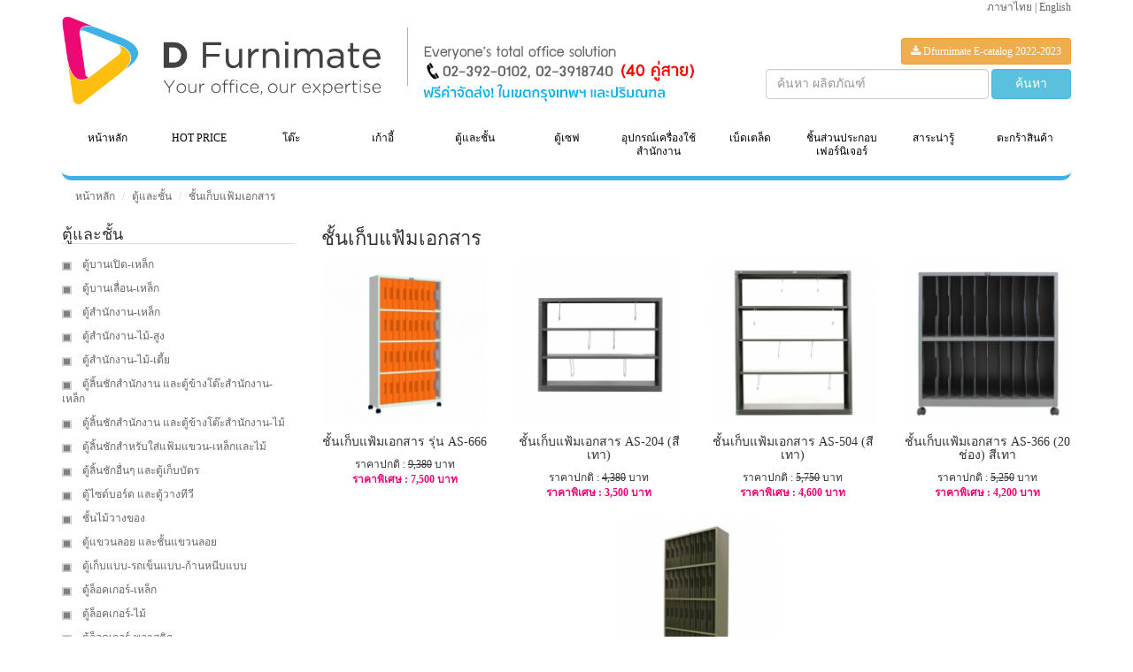

--- FILE ---
content_type: text/html; charset=UTF-8
request_url: https://dfurnimate.com/th/group/322/%E0%B8%8A%E0%B8%B1%E0%B9%89%E0%B8%99%E0%B9%80%E0%B8%81%E0%B9%87%E0%B8%9A%E0%B9%81%E0%B8%9F%E0%B9%89%E0%B8%A1%E0%B9%80%E0%B8%AD%E0%B8%81%E0%B8%AA%E0%B8%B2%E0%B8%A3
body_size: 11189
content:





<!DOCTYPE html>
<html lang="th" >
<head>
<!-- Google Tag Manager -->
<script>(function(w,d,s,l,i){w[l]=w[l]||[];w[l].push({'gtm.start':
new Date().getTime(),event:'gtm.js'});var f=d.getElementsByTagName(s)[0],
j=d.createElement(s),dl=l!='dataLayer'?'&l='+l:'';j.async=true;j.src=
'https://www.googletagmanager.com/gtm.js?id='+i+dl;f.parentNode.insertBefore(j,f);
})(window,document,'script','dataLayer','GTM-KMDVG7DM');</script>
<!-- End Google Tag Manager -->
	
	

<meta charset="utf-8">

<meta name="viewport" content="width=device-width, initial-scale=1.0,maximum-scale=1,user-scalable=no">

<link rel="shortcut icon" href="/favicon.ico" type="image/x-icon" />

<link rel="icon" type="image/png" href="/favicon.png" />


<meta http-equiv="cache-control" content="no-cache">
<META http-equiv="content-language" content="th" />
<META http-equiv="Content-Type" content="text/html; charset=utf-8" />
<title>DFurnimate.com</title>
<META name="keywords" content="">
<META name="description" content="">
<META name="robots" content="index,follow" />
<META name="revisit-after" content="1 days" />
<META http-equiv="expires" content="" />

<meta property="og:title" content="DFurnimate.com"/>
<meta property="og:site_name" content="DFurnimate.com"/>
<meta property="og:description" content=""/>



<meta property="og:image" content=""/>


<meta property="og:url" content="https://dfurnimate.com/th/group/322/ชั้นเก็บแฟ้มเอกสาร"/>
<link rel="canonical" href="https://dfurnimate.com/th/group/322/ชั้นเก็บแฟ้มเอกสาร" />

<meta property="fb:admins" content="1396573880"/>
<meta property="fb:app_id" content=""/>


<base href="https://dfurnimate.com/"/> 
<link href="/assets/bootstrap-3.3.7-dist/css/bootstrap.min.css" rel="stylesheet" media="screen">



<link href="/assets/css/cloud-zoom.css" rel="stylesheet">


<link href="/assets/owl.carousel.2/assets/owl.carousel.css" rel="stylesheet">
<link href="/assets/owl.carousel.2/assets/owl.theme.default.min.css" rel="stylesheet">

<link href="/assets/css/more.css?868136298" rel="stylesheet">


<link rel="stylesheet" href="/assets/drawer/css/drawer.min.css">


<link rel="stylesheet" href="/assets/font-awesome-4.7.0/css/font-awesome.min.css">

<link href="/assets/css/global.css?454899740" rel="stylesheet">


<style>
.modal-backdrop
{
	background-color: #000; /* #46c1cf; */
}

.modal
{
	border-width: 0px;
}

#modal-news-body p
{
	padding: 0 0 20px 0;
}


</style>	
	<!-- Global site tag (gtag.js) - Google Analytics -->
<script async src="https://www.googletagmanager.com/gtag/js?id=UA-21606000-1"></script>
<script>
  window.dataLayer = window.dataLayer || [];
  function gtag(){dataLayer.push(arguments);}
  gtag('js', new Date());

  gtag('config', 'UA-21606000-1');
</script>

<script>
	lang = "th";
	q_string = "";
	ii_required = "";
</script>
<style>
.highlight { background-color: yellow;display:inline !important; padding: 0 !important; color:#000 !important; }

</style>
	
	


</head>

<body id="group/322/ชั้นเก็บแฟ้มเอกสาร" class="drawer drawer--left group/322/ชั้นเก็บแฟ้มเอกสาร th">

	<!-- Google Tag Manager (noscript) -->
<noscript><iframe src="https://www.googletagmanager.com/ns.html?id=GTM-KMDVG7DM"
height="0" width="0" style="display:none;visibility:hidden"></iframe></noscript>


<header role="banner">
	<button type="button" class="drawer-toggle drawer-hamburger visible-xs">
	  <span class="sr-only">toggle navigation</span>
	  <span class="drawer-hamburger-icon"></span>
	</button>
	<nav class="drawer-nav" role="navigation" style="padding: 10px">
	  <ul class="drawer-menu">
		<li><a class="drawer-brand" href="/th"><img src="/i/logo_dfurnimate.png" class="img-responsive"></a></li>

<li><img src="/i/header_callcenter2.png" class="img-responsive" style="margin-top:15px"><hr></li>
		  <li>
		  
		  <div class="row">
		  <div class="col-xs-6">
		  <a class="drawer-menu-item" href="/th" style="display:block;color:#000;"><i class="fa fa-home" aria-hidden="true"></i> หน้าหลัก</a>
				</div>
			<dic class="col-xs-6">	  
			  
		  <a class="drawer-menu-item" href="/cart"><i class="fa fa-shopping-cart" aria-hidden="true"></i> ตะกร้าสินค้า</a>
				</div>
				</div>
		  
		  </li>
		  
		  <br>
		  
	<li><a class="drawer-menu-item" href="/th/category/11/hot-price"><i class="fa fa-angle-right" aria-hidden="true"></i> HOT PRICE</a>



		</li> 
	<li><a class="drawer-menu-item" href="/th/category/14/โต๊ะ"><i class="fa fa-angle-right" aria-hidden="true"></i> โต๊ะ</a>



		</li> 
	<li><a class="drawer-menu-item" href="/th/category/10/เก้าอี้"><i class="fa fa-angle-right" aria-hidden="true"></i> เก้าอี้</a>



		</li> 
	<li><a class="drawer-menu-item" href="/th/category/15/ตู้และชั้น"><i class="fa fa-angle-right" aria-hidden="true"></i> ตู้และชั้น</a>



		</li> 
	<li><a class="drawer-menu-item" href="/th/category/12/ตู้เซฟ"><i class="fa fa-angle-right" aria-hidden="true"></i> ตู้เซฟ</a>



		</li> 
	<li><a class="drawer-menu-item" href="/th/category/17/อุปกรณ์เครื่องใช้สำนักงาน"><i class="fa fa-angle-right" aria-hidden="true"></i> อุปกรณ์เครื่องใช้สำนักงาน</a>



		</li> 
	<li><a class="drawer-menu-item" href="/th/category/13/เบ็ดเตล็ด"><i class="fa fa-angle-right" aria-hidden="true"></i> เบ็ดเตล็ด</a>



		</li> 
	<li><a class="drawer-menu-item" href="/th/category/16/ชิ้นส่วนประกอบเฟอร์นิเจอร์"><i class="fa fa-angle-right" aria-hidden="true"></i> ชิ้นส่วนประกอบเฟอร์นิเจอร์</a>



		</li> 

	<hr>
	
		  <li class="drawer-dropdown">
				<a class="drawer-menu-item" href="#" data-toggle="dropdown" role="button" aria-expanded="false"><i class="fa fa-angle-right" aria-hidden="true"></i> สาระน่ารู้ <span class="drawer-caret"></span></a>
            <ul class="drawer-dropdown-menu">
            
                                                     <li><a class="drawer-dropdown-menu-item" href="/th/articlecat/2/ข้อมูล">ข้อมูล</a></li>
                             
                              
            
                                                     <li><a class="drawer-dropdown-menu-item" href="/th/articlecat/1/วิธีการเลือกซื้อ">วิธีการเลือกซื้อ</a></li>
                             
                              
            
                        					</ul>
        </li>
			  
			  		  		  

	
		  
	
	  
	
	
		
		<li class="drawer-dropdown">
				<a class="drawer-menu-item" href="#" data-toggle="dropdown" role="button" aria-expanded="false"><i class="fa fa-angle-right" aria-hidden="true"></i> เมนูอื่นๆ <span class="drawer-caret"></span></a>
            <ul class="drawer-dropdown-menu">
            
							<li><a class="drawer-dropdown-menu-item" href="/th/page/about">เกี่ยวกับเรา</a></li>

							<li><a class="drawer-dropdown-menu-item" href="/th/page/terms">เงื่อนไขการสั่งซื้อ</a></li>

							<li><a class="drawer-dropdown-menu-item" href="/th/page/contact">ติดต่อเรา</a></li>
					</ul>
        </li>
	  
	  
	  <hr>
		<ul class="drawer-menu">
	  
			<li>
			
				<div class="row">
					<div class="col-xs-6">
					<a class="drawer-menu-item"hef="tel:023920102"><i class="fa fa-phone" aria-hidden="true"></i> 02-392-0102</a>
					</div>
					<div class="col-xs-6">
					<a class="drawer-menu-item"hef="tel:023918740"><i class="fa fa-phone" aria-hidden="true"></i> 02-391-8740</a>
					</div>
				</div>
			</li>
		</ul>
	    
	  <hr>  
	
	  <ul class="drawer-menu">
	  
			<li>
				<div class="row">
					<div class="col-xs-6">
						<a class="drawer-menu-item" href="/th/group/322/%E0%B8%8A%E0%B8%B1%E0%B9%89%E0%B8%99%E0%B9%80%E0%B8%81%E0%B9%87%E0%B8%9A%E0%B9%81%E0%B8%9F%E0%B9%89%E0%B8%A1%E0%B9%80%E0%B8%AD%E0%B8%81%E0%B8%AA%E0%B8%B2%E0%B8%A3">
						<i class="fa fa-flag-o" aria-hidden="true"></i> ภาษาไทย</a>
					</div>
					<div class="col-xs-6">	
						<a class="drawer-menu-item" href="/en/group/322/%E0%B8%8A%E0%B8%B1%E0%B9%89%E0%B8%99%E0%B9%80%E0%B8%81%E0%B9%87%E0%B8%9A%E0%B9%81%E0%B8%9F%E0%B9%89%E0%B8%A1%E0%B9%80%E0%B8%AD%E0%B8%81%E0%B8%AA%E0%B8%B2%E0%B8%A3"><i class="fa fa-flag-o" aria-hidden="true"></i> English</a>
					</div>
				</div>
			</li>
		</ul>
		
		
		
		<br><br>
	</nav>
</header>
 <main role="main">
 
 


<script>

  (function(i,s,o,g,r,a,m){i['GoogleAnalyticsObject']=r;i[r]=i[r]||function(){

  (i[r].q=i[r].q||[]).push(arguments)},i[r].l=1*new Date();a=s.createElement(o),

  m=s.getElementsByTagName(o)[0];a.async=1;a.src=g;m.parentNode.insertBefore(a,m)

  })(window,document,'script','//www.google-analytics.com/analytics.js','ga');



  ga('create', 'UA-21606000-1', 'auto');

  ga('send', 'pageview');



</script>





<div id="fb-root"></div>

<script>
  /* Additional JS functions here */
  window.fbAsyncInit = function() {
    FB.init({
      appId      : '435216826569964', 
      channelUrl : '//www.dfurnimate.com/', 
      status     : true, 
      cookie     : true, 
      xfbml      : true  
    });

    

  };

  
  (function(d){
     var js, id = 'facebook-jssdk', ref = d.getElementsByTagName('script')[0];
     if (d.getElementById(id)) {return;}
     js = d.createElement('script'); js.id = id; js.async = true;
     js.src = "//connect.facebook.net/en_US/all.js";
     ref.parentNode.insertBefore(js, ref);
   }(document));
</script>



<div class="container">
	<div class="row">
	
	




<div id="banner_left" style="position:absolute; left:-px; top:0px; z-index: 0; display:none; width:px; overflow:hidden;">
</div>
<div id="banner_right" style="position:absolute; right:-px; top:0px; z-index: 0; display:none; width:0px; overflow:hidden;"></div>

	</div>
	


<div class="row">
	<div class="visible-xs" style="position: absolute;right: 10px;top: 10px; text-align:center;line-height:10px;">
		<a style="color:#f90; font-size:20px; margin:0 0 5px 0;" href="/DFM-Company-Profile 2022-2023-R2_compressed.pdf"><i class="fa fa-download" aria-hidden="true"></i><span style="font-size:11px"><br>E-catalog<br>2022-2023</span></a></div>
<div id="header-mobile" class="row visible-xs">
	<img id="logo-mobile" src="/i/logo_dfurnimate.png">
</div>
</div>

<div class="row visible-xs" style="border-bottom:1px solid #ddd;margin:0px -15px 10px -15px; padding-bottom:10px;">
<form method="get" action="/th/search" class="form-inline" style="width:100%">
<div class="col-xs-8">
	<input name="q" class="form-control" type="text" value="" placeholder="ค้นหา ผลิตภัณฑ์">
	</div>
<div class="col-xs-4">
	<input class="btn btn-info btn-block" type="submit" value="ค้นหา">
</div>
</form>
</div>

<div id="header" class="hidden-xs">

	<div id="header_top" class="row">
 		<div class="col-xs-12" style="text-align:right">


        <a href="/th/group/322/%E0%B8%8A%E0%B8%B1%E0%B9%89%E0%B8%99%E0%B9%80%E0%B8%81%E0%B9%87%E0%B8%9A%E0%B9%81%E0%B8%9F%E0%B9%89%E0%B8%A1%E0%B9%80%E0%B8%AD%E0%B8%81%E0%B8%AA%E0%B8%B2%E0%B8%A3">ภาษาไทย</a> | 
    <a href="/en/group/322/%E0%B8%8A%E0%B8%B1%E0%B9%89%E0%B8%99%E0%B9%80%E0%B8%81%E0%B9%87%E0%B8%9A%E0%B9%81%E0%B8%9F%E0%B9%89%E0%B8%A1%E0%B9%80%E0%B8%AD%E0%B8%81%E0%B8%AA%E0%B8%B2%E0%B8%A3">English</a>
		</div>
  </div>
    
    	
	<div id="header-main" class="row" style="display: flex;">
		<div class="col-xs-4">
			<a href="/th"><img src="/i/logo_dfurnimate.png" class="img-responsive"></a>
		</div>
		<div class="col-xs-4">
			<img src="/i/header_callcenter.png?2" class="img-responsive">
		</div>
		<div class="col-xs-4" style="display:flex;justify-content:right;align-items:center;">
		

<form method="get" action="/th/search" class="form-inline" style="width:100%;text-align:right">
	<div><a class="btn btn-warning btn-sm" style="margin:0 0 5px 0" href="/DFM-Company-Profile 2022-2023-R2_compressed.pdf"><i class="fa fa-download" aria-hidden="true"></i> Dfurnimate E-catalog 2022-2023</a></div>
	<input name="q" class="form-control" type="text" value="" placeholder="ค้นหา ผลิตภัณฑ์" style="width:70%;">
	<input class="btn btn-info" type="submit" value="ค้นหา" style="width:25%;">
	
</form>

			
			
		</div>
	</div>
	
    
    
    
  <div id="header_nav" class="row">
    <div class="col-xs-12">
    
     <ul id="main_nav">
     
     <li class="last"><a href="/th" style="display:block;color:#000;">หน้าหลัก</a>
            
        </li>
		     		<li>HOT PRICE
<div class="mn_float" style="width:250px;s">
			
			<div class="scrolling-panel" style="height:300px;overflow-y:auto;">
            						
                <a href="/th/group/229/เก้าอี้">เก้าอี้</a>

            						
                <a href="/th/group/249/โซฟา-ชุดรับแขก">โซฟา-ชุดรับแขก</a>

            						
                <a href="/th/group/136/โต๊ะ">โต๊ะ</a>

            						
                <a href="/th/group/324/ตู้">ตู้</a>

            						
                <a href="/th/group/250/ชั้น">ชั้น</a>

            						
                <a href="/th/group/230/ตู้เซฟ">ตู้เซฟ</a>

            						
                <a href="/th/group/231/เบ็ดเตล็ด">เบ็ดเตล็ด</a>

            			</div>            
            <a href="/th/category/11/hot-price" style="display:block;border-top:1px #ccc solid;margin-top:10px;">ดูทั้งหมด</a>
                
</div>
      
				</li> 
 		     		<li>โต๊ะ
<div class="mn_float" style="width:250px;s">
			
			<div class="scrolling-panel" style="height:300px;overflow-y:auto;">
            						
                <a href="/th/group/343/ตู้-pod-เก็บเสียง">ตู้ POD เก็บเสียง</a>

            						
                <a href="/th/group/338/โต๊ะทำงานปรับระดับ">โต๊ะทำงานปรับระดับ</a>

            						
                <a href="/th/group/326/โต๊ะทำงานเหล็ก">โต๊ะทำงานเหล็ก</a>

            						
                <a href="/th/group/332/โต๊ะทำงานไม้-ขาเหล็ก">โต๊ะทำงานไม้ ขาเหล็ก</a>

            						
                <a href="/th/group/335/โต๊ะทำงานไม้-ขาไม้">โต๊ะทำงานไม้ ขาไม้</a>

            						
                <a href="/th/group/196/โต๊ะทำงานชนิดนั่งเป็นส่วนตัว">โต๊ะทำงานชนิดนั่งเป็นส่วนตัว</a>

            						
                <a href="/th/group/333/โต๊ะทำงานผู้บริหารไม้-ขาเหล็ก">โต๊ะทำงานผู้บริหารไม้ ขาเหล็ก</a>

            						
                <a href="/th/group/336/โต๊ะทำงานผู้บริหารไม้-ขาไม้">โต๊ะทำงานผู้บริหารไม้ ขาไม้</a>

            						
                <a href="/th/group/384/โต๊ะทำงานผู้บริหาร-top-กระจก">โต๊ะทำงานผู้บริหาร TOP กระจก </a>

            						
                <a href="/th/group/334/โต๊ะประชุมไม้-ขาเหล็ก">โต๊ะประชุมไม้ ขาเหล็ก</a>

            						
                <a href="/th/group/337/โต๊ะประชุมไม้-ขาไม้">โต๊ะประชุมไม้ ขาไม้</a>

            						
                <a href="/th/group/201/โต๊ะเคาน์เตอร์">โต๊ะเคาน์เตอร์ </a>

            						
                <a href="/th/group/198/โต๊ะคอมพิวเตอร์">โต๊ะคอมพิวเตอร์</a>

            						
                <a href="/th/group/203/โต๊ะอเนกประสงค์-ความสูงมาตรฐาน-มีชั้นเก็บของ-โต๊ะทานอาหาร">โต๊ะอเนกประสงค์-ความสูงมาตรฐาน-มีชั้นเก็บของ-โต๊ะทานอาหาร</a>

            						
                <a href="/th/group/340/โต๊ะอเนกประสงค์-ชนิดสูง-โต๊ะบาร์">โต๊ะอเนกประสงค์-ชนิดสูง-โต๊ะบาร์</a>

            						
                <a href="/th/group/385/โต๊ะอเนกประสงค์-ชนิดเตี้ย-โต๊ะข้างเตียง-โต๊ะกลาง">โต๊ะอเนกประสงค์-ชนิดเตี้ย-โต๊ะข้างเตียง-โต๊ะกลาง</a>

            						
                <a href="/th/group/202/โต๊ะอเนกประสงค์-ชนิดพับได้">โต๊ะอเนกประสงค์-ชนิดพับได้</a>

            						
                <a href="/th/group/204/ชุดโต๊ะโรงงานอาหาร-ม้านั่งโรงอาหาร">ชุดโต๊ะโรงงานอาหาร-ม้านั่งโรงอาหาร</a>

            						
                <a href="/th/group/414/ชุดโต๊ะ-plus-ม้านั่งสนาม-ชุดโต๊ะม้าหิน">ชุดโต๊ะ+ม้านั่งสนาม-ชุดโต๊ะม้าหิน</a>

            						
                <a href="/th/group/200/แท่นยืนบรรยายและเวที">แท่นยืนบรรยายและเวที</a>

            						
                <a href="/th/group/407/โต๊ะเขียนแบบ">โต๊ะเขียนแบบ</a>

            						
                <a href="/th/group/408/ชิ้นส่วนประกอบเฟอร์นิเจอร์">ชิ้นส่วนประกอบเฟอร์นิเจอร์ </a>

            						
                <a href="/th/group/409/ฉากกั้นห้อง">ฉากกั้นห้อง</a>

            						
                <a href="/th/group/410/ฉากกั้นบนหน้าโต๊ะ-มินิสกรีน">ฉากกั้นบนหน้าโต๊ะ/มินิสกรีน</a>

            						
                <a href="/th/group/411/กระจกปูหน้าโต๊ะ">กระจกปูหน้าโต๊ะ</a>

            			</div>            
            <a href="/th/category/14/โต๊ะ" style="display:block;border-top:1px #ccc solid;margin-top:10px;">ดูทั้งหมด</a>
                
</div>
      
				</li> 
 		     		<li>เก้าอี้
<div class="mn_float" style="width:250px;s">
			
			<div class="scrolling-panel" style="height:300px;overflow-y:auto;">
            						
                <a href="/th/group/277/เก้าอี้ทำงานผู้บริหาร-สูงถึงศีรษะ-ชนิดเบาะนวม">เก้าอี้ทำงานผู้บริหาร-สูงถึงศีรษะ-ชนิดเบาะนวม</a>

            						
                <a href="/th/group/130/เก้าอี้ทำงานผู้บริหาร-สูงถึงศีรษะ-ชนิดตาข่าย-mesh">เก้าอี้ทำงานผู้บริหาร-สูงถึงศีรษะ-ชนิดตาข่าย Mesh</a>

            						
                <a href="/th/group/60/เก้าอี้ทำงานทั่วไป">เก้าอี้ทำงานทั่วไป</a>

            						
                <a href="/th/group/129/เก้าอี้ทำงานทั่วไป-ชนิดตาข่าย-mesh">เก้าอี้ทำงานทั่วไป-ชนิดตาข่าย Mesh</a>

            						
                <a href="/th/group/63/เก้าอี้ผู้มาติดต่อ">เก้าอี้ผู้มาติดต่อ</a>

            						
                <a href="/th/group/125/เก้าอี้อเนกประสงค์-โครงขาเหล็ก-ที่นั่งหุ้มเบาะ">เก้าอี้อเนกประสงค์-โครงขาเหล็ก-ที่นั่งหุ้มเบาะ</a>

            						
                <a href="/th/group/290/เก้าอี้อเนกประสงค์-โครงขาเหล็ก-ชนิดหุ้มเบาะ-พับได้">เก้าอี้อเนกประสงค์-โครงขาเหล็ก-ชนิดหุ้มเบาะ-พับได้</a>

            						
                <a href="/th/group/123/เก้าอี้อเนกประสงค์-ที่นั่งไม้">เก้าอี้อเนกประสงค์-ที่นั่งไม้</a>

            						
                <a href="/th/group/291/เก้าอี้อเนกประสงค์-โครงขาเหล็ก-ที่นั่งพลาสติก-ที่นั่ง-pp-ที่นั่งไฟเบอร์กลาส">เก้าอี้อเนกประสงค์-โครงขาเหล็ก-ที่นั่งพลาสติก/ที่นั่ง PP/ที่นั่งไฟเบอร์กลาส </a>

            						
                <a href="/th/group/121/เก้าอี้อเนกประสงค์-ไม่มีพนักพิง">เก้าอี้อเนกประสงค์-ไม่มีพนักพิง</a>

            						
                <a href="/th/group/101/เก้าอี้อเนกประสงค์-มีล้อ">เก้าอี้อเนกประสงค์-มีล้อ</a>

            						
                <a href="/th/group/124/เก้าอี้อเนกประสงค์-เหล็กทั้งตัว">เก้าอี้อเนกประสงค์-เหล็กทั้งตัว</a>

            						
                <a href="/th/group/65/เก้าอี้อเนกประสงค์-โครงขาไม้-ที่นั่งหุ้มเบาะ">เก้าอี้อเนกประสงค์-โครงขาไม้-ที่นั่งหุ้มเบาะ</a>

            						
                <a href="/th/group/114/เก้าอี้อเนกประสงค์-โครงขาไม้-ที่นั่งพลาสติก">เก้าอี้อเนกประสงค์-โครงขาไม้-ที่นั่งพลาสติก</a>

            						
                <a href="/th/group/110/เก้าอี้อเนกประสงค์-โครงขาพลาสติก-ที่นั่งหุ้มเบาะ">เก้าอี้อเนกประสงค์-โครงขาพลาสติก-ที่นั่งหุ้มเบาะ</a>

            						
                <a href="/th/group/122/เก้าอี้อเนกประสงค์-พลาสติกทั้งตัว">เก้าอี้อเนกประสงค์-พลาสติกทั้งตัว</a>

            						
                <a href="/th/group/90/เก้าอี้-โต๊ะ-สำหรับห้องเรียน">เก้าอี้-โต๊ะ สำหรับห้องเรียน</a>

            						
                <a href="/th/group/92/เก้าอี้สำหรับห้องเรียน-มีแผ่นเลคเชอร์">เก้าอี้สำหรับห้องเรียน มีแผ่นเลคเชอร์</a>

            						
                <a href="/th/group/94/เก้าอี้สำหรับโรงภาพยนต์-ห้องประชุมใหญ่-หอประชุม">เก้าอี้สำหรับโรงภาพยนต์ ห้องประชุมใหญ่ หอประชุม</a>

            						
                <a href="/th/group/96/เก้าอี้แถวพักคอย">เก้าอี้แถวพักคอย</a>

            						
                <a href="/th/group/127/เก้าอี้-private-booth">เก้าอี้-Private Booth</a>

            						
                <a href="/th/group/98/โซฟา-ชุดรับแขก">โซฟา/ชุดรับแขก</a>

            						
                <a href="/th/group/363/เก้าอี้-lounge-chair">เก้าอี้-Lounge Chair</a>

            						
                <a href="/th/group/347/เก้าอี้-มีระบบนวด">เก้าอี้-มีระบบนวด</a>

            						
                <a href="/th/group/367/เก้าอี้-มีสายให้น้ำเกลือ">เก้าอี้-มีสายให้น้ำเกลือ</a>

            						
                <a href="/th/group/126/เก้าอี้สตูลสูง-เก้าอี้บาร์">เก้าอี้สตูลสูง/เก้าอี้บาร์</a>

            						
                <a href="/th/group/97/เก้าอี้สตูลเตี้ย">เก้าอี้สตูลเตี้ย</a>

            						
                <a href="/th/group/131/ม้านั่ง-ม้านั่งสนาม">ม้านั่ง-ม้านั่งสนาม</a>

            						
                <a href="/th/group/89/เก้าอี้-โซฟา-ปรับนอนได้">เก้าอี้-โซฟา ปรับนอนได้</a>

            						
                <a href="/th/group/115/เก้าอี้สำหรับอัฒจันทร์-stadium-chair">เก้าอี้สำหรับอัฒจันทร์-Stadium Chair</a>

            						
                <a href="/th/group/397/เก้าอี้เพื่อสุขภาพ-ergonomic">เก้าอี้เพื่อสุขภาพ Ergonomic </a>

            			</div>            
            <a href="/th/category/10/เก้าอี้" style="display:block;border-top:1px #ccc solid;margin-top:10px;">ดูทั้งหมด</a>
                
</div>
      
				</li> 
 		     		<li>ตู้และชั้น
<div class="mn_float" style="width:250px;s">
			
			<div class="scrolling-panel" style="height:300px;overflow-y:auto;">
            						
                <a href="/th/group/207/ตู้บานเปิด-เหล็ก">ตู้บานเปิด-เหล็ก</a>

            						
                <a href="/th/group/208/ตู้บานเลื่อน-เหล็ก">ตู้บานเลื่อน-เหล็ก</a>

            						
                <a href="/th/group/212/ตู้สำนักงาน-เหล็ก">ตู้สำนักงาน-เหล็ก</a>

            						
                <a href="/th/group/376/ตู้สำนักงาน-ไม้-สูง">ตู้สำนักงาน-ไม้-สูง</a>

            						
                <a href="/th/group/342/ตู้สำนักงาน-ไม้-เตี้ย">ตู้สำนักงาน-ไม้-เตี้ย</a>

            						
                <a href="/th/group/339/ตู้ลิ้นชักสำนักงาน-และตู้ข้างโต๊ะสำนักงาน-เหล็ก">ตู้ลิ้นชักสำนักงาน และตู้ข้างโต๊ะสำนักงาน-เหล็ก</a>

            						
                <a href="/th/group/383/ตู้ลิ้นชักสำนักงาน-และตู้ข้างโต๊ะสำนักงาน-ไม้">ตู้ลิ้นชักสำนักงาน และตู้ข้างโต๊ะสำนักงาน-ไม้</a>

            						
                <a href="/th/group/210/ตู้ลิ้นชักสำหรับใส่แฟ้มแขวน-เหล็กและไม้">ตู้ลิ้นชักสำหรับใส่แฟ้มแขวน-เหล็กและไม้</a>

            						
                <a href="/th/group/312/ตู้ลิ้นชักอื่นๆ-และตู้เก็บบัตร">ตู้ลิ้นชักอื่นๆ และตู้เก็บบัตร</a>

            						
                <a href="/th/group/378/ตู้ไซด์บอร์ด-และตู้วางทีวี">ตู้ไซด์บอร์ด และตู้วางทีวี</a>

            						
                <a href="/th/group/368/ชั้นไม้วางของ">ชั้นไม้วางของ</a>

            						
                <a href="/th/group/328/ตู้แขวนลอย-และชั้นแขวนลอย">ตู้แขวนลอย และชั้นแขวนลอย</a>

            						
                <a href="/th/group/314/ตู้เก็บแบบ-รถเข็นแบบ-ก้านหนีบแบบ">ตู้เก็บแบบ-รถเข็นแบบ-ก้านหนีบแบบ</a>

            						
                <a href="/th/group/309/ตู้ล็อคเกอร์-เหล็ก">ตู้ล็อคเกอร์-เหล็ก</a>

            						
                <a href="/th/group/311/ตู้ล็อคเกอร์-ไม้">ตู้ล็อคเกอร์-ไม้</a>

            						
                <a href="/th/group/310/ตู้ล็อคเกอร์-พลาสติก">ตู้ล็อคเกอร์-พลาสติก</a>

            						
                <a href="/th/group/209/ขารองตู้">ขารองตู้</a>

            						
                <a href="/th/group/315/ตู้รางเลื่อน">ตู้รางเลื่อน</a>

            						
                <a href="/th/group/375/ตู้เก็บเครื่องมือช่าง">ตู้เก็บเครื่องมือช่าง</a>

            						
                <a href="/th/group/317/ตู้เก็บกุญแจ">ตู้เก็บกุญแจ</a>

            						
                <a href="/th/group/318/ตู้เก็บเครื่องดับเพลิง">ตู้เก็บเครื่องดับเพลิง</a>

            						
                <a href="/th/group/320/ตู้รับจดหมาย">ตู้รับจดหมาย</a>

            						
                <a href="/th/group/319/ตู้เก็บยา">ตู้เก็บยา</a>

            						
                <a href="/th/group/316/ตู้เก็บรองเท้า-ชั้นวางรองเท้า">ตู้เก็บรองเท้า/ชั้นวางรองเท้า</a>

            						
                <a href="/th/group/372/ตู้เสื้อผ้า">ตู้เสื้อผ้า</a>

            						
                <a href="/th/group/371/ตู้ข้างเตียง">ตู้ข้างเตียง</a>

            						
                <a href="/th/group/373/ตู้ครัว">ตู้ครัว</a>

            						
                <a href="/th/group/327/ชั้นเหล็กอุตสาหกรรม-heavy-duty">ชั้นเหล็กอุตสาหกรรม(Heavy Duty)</a>

            						
                <a href="/th/group/321/ชั้นเหล็กวางของ-ชั้นสแตนเลส-light-and-medium-duty">ชั้นเหล็กวางของ / ชั้นสแตนเลส (Light and Medium Duty)</a>

            						
                <a href="/th/group/322/ชั้นเก็บแฟ้มเอกสาร">ชั้นเก็บแฟ้มเอกสาร</a>

            						
                <a href="/th/group/323/ชั้นวางหนังสือ">ชั้นวางหนังสือ</a>

            						
                <a href="/th/group/361/ชั้นโชว์สินค้า">ชั้นโชว์สินค้า</a>

            						
                <a href="/th/group/344/ชั้นสำหรับวางซ้อน">ชั้นสำหรับวางซ้อน</a>

            			</div>            
            <a href="/th/category/15/ตู้และชั้น" style="display:block;border-top:1px #ccc solid;margin-top:10px;">ดูทั้งหมด</a>
                
</div>
      
				</li> 
 		     		<li>ตู้เซฟ
<div class="mn_float" style="width:250px;s">
			
			<div class="scrolling-panel" style="height:300px;overflow-y:auto;">
            						
                <a href="/th/group/278/ตู้เซฟพรีเมี่ยม">ตู้เซฟพรีเมี่ยม</a>

            						
                <a href="/th/group/156/ตู้เซฟป้องกันไฟขนาดเล็ก">ตู้เซฟป้องกันไฟขนาดเล็ก</a>

            						
                <a href="/th/group/165/ตู้เซฟป้องกันไฟขนาดกลาง">ตู้เซฟป้องกันไฟขนาดกลาง</a>

            						
                <a href="/th/group/166/ตู้เซฟป้องกันไฟขนาดใหญ่">ตู้เซฟป้องกันไฟขนาดใหญ่</a>

            						
                <a href="/th/group/157/ตู้เซฟป้องกันการโจรกรรม">ตู้เซฟป้องกันการโจรกรรม</a>

            						
                <a href="/th/group/158/ตู้เซฟชนิดไนท์เซฟ">ตู้เซฟชนิดไนท์เซฟ</a>

            						
                <a href="/th/group/159/ตู้เก็บเอกสารกันไฟ">ตู้เก็บเอกสารกันไฟ</a>

            						
                <a href="/th/group/160/บานประตูนิรภัย">บานประตูนิรภัย</a>

            						
                <a href="/th/group/162/ตู้เซฟสำหรับใช้ในห้องพักโรงแรม	">ตู้เซฟสำหรับใช้ในห้องพักโรงแรม	</a>

            						
                <a href="/th/group/164/เซฟหิ้ว	">เซฟหิ้ว	</a>

            						
                <a href="/th/group/167/ตู้เซฟเก็บปืน	">ตู้เซฟเก็บปืน	</a>

            			</div>            
            <a href="/th/category/12/ตู้เซฟ" style="display:block;border-top:1px #ccc solid;margin-top:10px;">ดูทั้งหมด</a>
                
</div>
      
				</li> 
 		     		<li>อุปกรณ์เครื่องใช้สำนักงาน
<div class="mn_float" style="width:250px;s">
			
			<div class="scrolling-panel" style="height:300px;overflow-y:auto;">
            						
                <a href="/th/group/398/อุปกรณ์เข้าเล่ม">อุปกรณ์เข้าเล่ม</a>

            						
                <a href="/th/group/399/อุปกรณ์เคลือบบัตร">อุปกรณ์เคลือบบัตร</a>

            						
                <a href="/th/group/400/อุปกรณ์บันทึกเวลาทำงาน">อุปกรณ์บันทึกเวลาทำงาน</a>

            						
                <a href="/th/group/401/อุปกรณ์ทำลายเอกสาร">อุปกรณ์ทำลายเอกสาร</a>

            						
                <a href="/th/group/402/เครื่องนับธนบัตร">เครื่องนับธนบัตร</a>

            						
                <a href="/th/group/403/อุปกรณ์การตัด">อุปกรณ์การตัด</a>

            						
                <a href="/th/group/405/เครื่องนับเหรียญ">เครื่องนับเหรียญ</a>

            						
                <a href="/th/group/406/เครื่องฟอกอากาศ">เครื่องฟอกอากาศ</a>

            			</div>            
            <a href="/th/category/17/อุปกรณ์เครื่องใช้สำนักงาน" style="display:block;border-top:1px #ccc solid;margin-top:10px;">ดูทั้งหมด</a>
                
</div>
      
				</li> 
 		     		<li>เบ็ดเตล็ด
<div class="mn_float" style="width:250px;s">
			
			<div class="scrolling-panel" style="height:300px;overflow-y:auto;">
            						
                <a href="/th/group/168/กระดานไวท์บอร์ดแขวนผนัง-ชนิดขอบธรรมดา">กระดานไวท์บอร์ดแขวนผนัง ชนิดขอบธรรมดา</a>

            						
                <a href="/th/group/392/บอร์ดนิทรรศการ">บอร์ดนิทรรศการ</a>

            						
                <a href="/th/group/174/กระดานไวท์บอร์ดแขวนผนัง-ชนิดขอบโค้งมน">กระดานไวท์บอร์ดแขวนผนัง ชนิดขอบโค้งมน</a>

            						
                <a href="/th/group/170/กระดานไวท์บอร์ดหน้าเดียว-มีขาตั้งและล้อเลื่อน-ชนิดขอบธรรมดา">กระดานไวท์บอร์ดหน้าเดียว มีขาตั้งและล้อเลื่อน ชนิดขอบธรรมดา</a>

            						
                <a href="/th/group/176/กระดานไวท์บอร์ดหน้าเดียว-มีขาตั้งและล้อเลื่อน-ชนิดขอบโค้งมน">กระดานไวท์บอร์ดหน้าเดียว มีขาตั้งและล้อเลื่อน ชนิดขอบโค้งมน</a>

            						
                <a href="/th/group/172/กระดานไวท์บอร์ด-2หน้า-มีขาตั้งและล้อเลื่อน-ชนิดขอบธรรมดา">กระดานไวท์บอร์ด 2หน้า มีขาตั้งและล้อเลื่อน ชนิดขอบธรรมดา</a>

            						
                <a href="/th/group/178/กระดานไวท์บอร์ด-2หน้า-มีขาตั้งและล้อเลื่อน-ชนิดขอบโค้งมน">กระดานไวท์บอร์ด 2หน้า มีขาตั้งและล้อเลื่อน ชนิดขอบโค้งมน</a>

            						
                <a href="/th/group/180/กระดานกระจก">กระดานกระจก </a>

            						
                <a href="/th/group/181/กระดานชานอ้อยบุกำมะหยี่-ชนิดแขวนผนัง">กระดานชานอ้อยบุกำมะหยี่ ชนิดแขวนผนัง</a>

            						
                <a href="/th/group/182/ตู้บอร์ดชานอ้อยบุกำมะหยี่-ชนิดแขวนผนัง">ตู้บอร์ดชานอ้อยบุกำมะหยี่ ชนิดแขวนผนัง</a>

            						
                <a href="/th/group/183/กระดานไม้ก๊อก-ชนิดแขวนผนัง">กระดานไม้ก๊อก ชนิดแขวนผนัง</a>

            						
                <a href="/th/group/184/ตู้บอร์ดไม้ก๊อก-ชนิดแขวนผนัง">ตู้บอร์ดไม้ก๊อก ชนิดแขวนผนัง</a>

            						
                <a href="/th/group/185/กระดานผสม-ไวท์บอร์ด-plus-ชานอ้อย-	">กระดานผสม (ไวท์บอร์ด+ชานอ้อย)	</a>

            						
                <a href="/th/group/187/กระดานผสม-ไวท์บอร์ด-plus-ไม้ก๊อก">กระดานผสม (ไวท์บอร์ด+ไม้ก๊อก)</a>

            						
                <a href="/th/group/189/ฟลิปชาร์ท">ฟลิปชาร์ท</a>

            						
                <a href="/th/group/191/กระดานอีเล็กทรอนิกส์	">กระดานอีเล็กทรอนิกส์	</a>

            						
                <a href="/th/group/192/บอร์ดเสียบโปสเตอร์-เสียบอักษร	">บอร์ดเสียบโปสเตอร์/เสียบอักษร	</a>

            						
                <a href="/th/group/280/กระดานชานอ้อยบุกำมะหยี่ขอบ-oa-ชนิดแขวนผนัง">กระดานชานอ้อยบุกำมะหยี่ขอบ OA  ชนิดแขวนผนัง </a>

            						
                <a href="/th/group/281/กระดานชานอ้อยบุกำมะหยี่กรอบไม้เปอร์เซีย-ชนิดแขวนผนัง">กระดานชานอ้อยบุกำมะหยี่กรอบไม้เปอร์เซีย ชนิดแขวนผนัง</a>

            						
                <a href="/th/group/282/กระดานไม้ก๊อกขอบ-oa-ชนิดแขวนผนัง">กระดานไม้ก๊อกขอบ OA ชนิดแขวนผนัง </a>

            						
                <a href="/th/group/283/กระดานไม้ก็อกกรอบไม้เปอร์เซีย-ชนิดแขวนผนัง">กระดานไม้ก็อกกรอบไม้เปอร์เซีย ชนิดแขวนผนัง</a>

            						
                <a href="/th/group/284/กระดานไวท์บอร์ดกรอบไม้เปอร์เซีย-ชนิดแขวนผนัง">กระดานไวท์บอร์ดกรอบไม้เปอร์เซีย ชนิดแขวนผนัง</a>

            						
                <a href="/th/group/293/เตียงนอน">เตียงนอน</a>

            						
                <a href="/th/group/294/ที่นอน-หมอน-ผ้าปูที่นอน-ผ้าห่ม-เสื่อน้ำมัน">ที่นอน-หมอน-ผ้าปูที่นอน-ผ้าห่ม-เสื่อน้ำมัน</a>

            						
                <a href="/th/group/296/ที่แขวนอเนกประสงค์">ที่แขวนอเนกประสงค์</a>

            						
                <a href="/th/group/299/ตู้ทำน้ำเย็น">ตู้ทำน้ำเย็น</a>

            						
                <a href="/th/group/374/อ่างล้างจาน">อ่างล้างจาน</a>

            						
                <a href="/th/group/300/พัดลม">พัดลม</a>

            						
                <a href="/th/group/301/ถังขยะ">ถังขยะ</a>

            						
                <a href="/th/group/303/กล่องเก็บอะไหล่">กล่องเก็บอะไหล่</a>

            						
                <a href="/th/group/304/แผงแขวนอุปกรณ์">แผงแขวนอุปกรณ์</a>

            						
                <a href="/th/group/305/บันได">บันได</a>

            						
                <a href="/th/group/306/รถเข็น">รถเข็น</a>

            						
                <a href="/th/group/307/กรวย-แผงกั้นจราจร-ที่จอดจักรยาน">กรวย-แผงกั้นจราจร-ที่จอดจักรยาน</a>

            						
                <a href="/th/group/308/เสากั้นทางเดิน">เสากั้นทางเดิน</a>

            						
                <a href="/th/group/366/กระถางต้นไม้">กระถางต้นไม้</a>

            						
                <a href="/th/group/364/ผ้าคลุมโต๊ะ">ผ้าคลุมโต๊ะ</a>

            						
                <a href="/th/group/190/หิ้งพระ-n-ตู้พระ">หิ้งพระ & ตู้พระ</a>

            						
                <a href="/th/group/404/ของตกแต่งเสริมมงคล">ของตกแต่งเสริมมงคล</a>

            						
                <a href="/th/group/412/พาเลท-และ-รถลากพาเลท">พาเลท และ รถลากพาเลท</a>

            						
                <a href="/th/group/415/โต๊ะเครื่องแป้ง">โต๊ะเครื่องแป้ง</a>

            						
                <a href="/th/group/413/อื่นๆ">อื่นๆ</a>

            			</div>            
            <a href="/th/category/13/เบ็ดเตล็ด" style="display:block;border-top:1px #ccc solid;margin-top:10px;">ดูทั้งหมด</a>
                
</div>
      
				</li> 
 		     		<li>ชิ้นส่วนประกอบเฟอร์นิเจอร์
<div class="mn_float" style="width:250px;s">
			
			<div class="scrolling-panel" style="height:300px;overflow-y:auto;">
            			</div>            
            <a href="/th/category/13/เบ็ดเตล็ด" style="display:block;border-top:1px #ccc solid;margin-top:10px;">ดูทั้งหมด</a>
                
</div>
      
				</li> 
 		     	
     	<li class="last">สาระน่ารู้          <div class="mn_float" style="width:300px;">
            
                                                  <a href="/th/articlecat/2/ข้อมูล">ข้อมูล</a>
            
                                                  <a href="/th/articlecat/1/วิธีการเลือกซื้อ">วิธีการเลือกซื้อ</a>
            
                                </div>
        </li>
        
			 <li class="last"><a href="/cart" style="width:100%;height:50px;display:block;color:#000;">ตะกร้าสินค้า</a>
			 </li>
     
			<div style="clear: both"></div>
        
        
     </ul>
		</div>
  </div>
    
  <div id="header_bottom" class="span12" style="display:none"></div>
</div>


<div id="body">
<div class="row">






<div class="col-xs-12">
<ul class="breadcrumb">
  <li><a href="/th">หน้าหลัก</a> <span class="divider"></span></li>
  
  <li><a href="/th/category/15/ตู้และชั้น">ตู้และชั้น</a> <span class="divider"></span></li>
  
  <li  class="active"><a href="/th/group/322/ชั้นเก็บแฟ้มเอกสาร">ชั้นเก็บแฟ้มเอกสาร</a></li>
  
</ul>
</div>

</div>

<div class="row">
<div class="col-sm-3 hidden-xs">
    <!--<img src="/i/group_left_bar.png">-->

<h2 class="h2-line">ตู้และชั้น</h2>

<ul class="ul-sidebar">
        <li>
        <img src="/i/bullet.png"><a href="/th/group/207/ตู้บานเปิด-เหล็ก"
                >
        ตู้บานเปิด-เหล็ก</a><br>
    </li> 
    <li>
        <img src="/i/bullet.png"><a href="/th/group/208/ตู้บานเลื่อน-เหล็ก"
                >
        ตู้บานเลื่อน-เหล็ก</a><br>
    </li> 
    <li>
        <img src="/i/bullet.png"><a href="/th/group/212/ตู้สำนักงาน-เหล็ก"
                >
        ตู้สำนักงาน-เหล็ก</a><br>
    </li> 
    <li>
        <img src="/i/bullet.png"><a href="/th/group/376/ตู้สำนักงาน-ไม้-สูง"
                >
        ตู้สำนักงาน-ไม้-สูง</a><br>
    </li> 
    <li>
        <img src="/i/bullet.png"><a href="/th/group/342/ตู้สำนักงาน-ไม้-เตี้ย"
                >
        ตู้สำนักงาน-ไม้-เตี้ย</a><br>
    </li> 
    <li>
        <img src="/i/bullet.png"><a href="/th/group/339/ตู้ลิ้นชักสำนักงาน-และตู้ข้างโต๊ะสำนักงาน-เหล็ก"
                >
        ตู้ลิ้นชักสำนักงาน และตู้ข้างโต๊ะสำนักงาน-เหล็ก</a><br>
    </li> 
    <li>
        <img src="/i/bullet.png"><a href="/th/group/383/ตู้ลิ้นชักสำนักงาน-และตู้ข้างโต๊ะสำนักงาน-ไม้"
                >
        ตู้ลิ้นชักสำนักงาน และตู้ข้างโต๊ะสำนักงาน-ไม้</a><br>
    </li> 
    <li>
        <img src="/i/bullet.png"><a href="/th/group/210/ตู้ลิ้นชักสำหรับใส่แฟ้มแขวน-เหล็กและไม้"
                >
        ตู้ลิ้นชักสำหรับใส่แฟ้มแขวน-เหล็กและไม้</a><br>
    </li> 
    <li>
        <img src="/i/bullet.png"><a href="/th/group/312/ตู้ลิ้นชักอื่นๆ-และตู้เก็บบัตร"
                >
        ตู้ลิ้นชักอื่นๆ และตู้เก็บบัตร</a><br>
    </li> 
    <li>
        <img src="/i/bullet.png"><a href="/th/group/378/ตู้ไซด์บอร์ด-และตู้วางทีวี"
                >
        ตู้ไซด์บอร์ด และตู้วางทีวี</a><br>
    </li> 
    <li>
        <img src="/i/bullet.png"><a href="/th/group/368/ชั้นไม้วางของ"
                >
        ชั้นไม้วางของ</a><br>
    </li> 
    <li>
        <img src="/i/bullet.png"><a href="/th/group/328/ตู้แขวนลอย-และชั้นแขวนลอย"
                >
        ตู้แขวนลอย และชั้นแขวนลอย</a><br>
    </li> 
    <li>
        <img src="/i/bullet.png"><a href="/th/group/314/ตู้เก็บแบบ-รถเข็นแบบ-ก้านหนีบแบบ"
                >
        ตู้เก็บแบบ-รถเข็นแบบ-ก้านหนีบแบบ</a><br>
    </li> 
    <li>
        <img src="/i/bullet.png"><a href="/th/group/309/ตู้ล็อคเกอร์-เหล็ก"
                >
        ตู้ล็อคเกอร์-เหล็ก</a><br>
    </li> 
    <li>
        <img src="/i/bullet.png"><a href="/th/group/311/ตู้ล็อคเกอร์-ไม้"
                >
        ตู้ล็อคเกอร์-ไม้</a><br>
    </li> 
    <li>
        <img src="/i/bullet.png"><a href="/th/group/310/ตู้ล็อคเกอร์-พลาสติก"
                >
        ตู้ล็อคเกอร์-พลาสติก</a><br>
    </li> 
    <li>
        <img src="/i/bullet.png"><a href="/th/group/209/ขารองตู้"
                >
        ขารองตู้</a><br>
    </li> 
    <li>
        <img src="/i/bullet.png"><a href="/th/group/315/ตู้รางเลื่อน"
                >
        ตู้รางเลื่อน</a><br>
    </li> 
    <li>
        <img src="/i/bullet.png"><a href="/th/group/375/ตู้เก็บเครื่องมือช่าง"
                >
        ตู้เก็บเครื่องมือช่าง</a><br>
    </li> 
    <li>
        <img src="/i/bullet.png"><a href="/th/group/317/ตู้เก็บกุญแจ"
                >
        ตู้เก็บกุญแจ</a><br>
    </li> 
    <li>
        <img src="/i/bullet.png"><a href="/th/group/318/ตู้เก็บเครื่องดับเพลิง"
                >
        ตู้เก็บเครื่องดับเพลิง</a><br>
    </li> 
    <li>
        <img src="/i/bullet.png"><a href="/th/group/320/ตู้รับจดหมาย"
                >
        ตู้รับจดหมาย</a><br>
    </li> 
    <li>
        <img src="/i/bullet.png"><a href="/th/group/319/ตู้เก็บยา"
                >
        ตู้เก็บยา</a><br>
    </li> 
    <li>
        <img src="/i/bullet.png"><a href="/th/group/316/ตู้เก็บรองเท้า-ชั้นวางรองเท้า"
                >
        ตู้เก็บรองเท้า/ชั้นวางรองเท้า</a><br>
    </li> 
    <li>
        <img src="/i/bullet.png"><a href="/th/group/372/ตู้เสื้อผ้า"
                >
        ตู้เสื้อผ้า</a><br>
    </li> 
    <li>
        <img src="/i/bullet.png"><a href="/th/group/371/ตู้ข้างเตียง"
                >
        ตู้ข้างเตียง</a><br>
    </li> 
    <li>
        <img src="/i/bullet.png"><a href="/th/group/373/ตู้ครัว"
                >
        ตู้ครัว</a><br>
    </li> 
    <li>
        <img src="/i/bullet.png"><a href="/th/group/327/ชั้นเหล็กอุตสาหกรรม-heavy-duty"
                >
        ชั้นเหล็กอุตสาหกรรม(Heavy Duty)</a><br>
    </li> 
    <li>
        <img src="/i/bullet.png"><a href="/th/group/321/ชั้นเหล็กวางของ-ชั้นสแตนเลส-light-and-medium-duty"
                >
        ชั้นเหล็กวางของ / ชั้นสแตนเลส (Light and Medium Duty)</a><br>
    </li> 
    <li>
        <img src="/i/bullet.png"><a href="/th/group/322/ชั้นเก็บแฟ้มเอกสาร"
        class="active"        >
        ชั้นเก็บแฟ้มเอกสาร</a><br>
    </li> 
    <li>
        <img src="/i/bullet.png"><a href="/th/group/323/ชั้นวางหนังสือ"
                >
        ชั้นวางหนังสือ</a><br>
    </li> 
    <li>
        <img src="/i/bullet.png"><a href="/th/group/361/ชั้นโชว์สินค้า"
                >
        ชั้นโชว์สินค้า</a><br>
    </li> 
    <li>
        <img src="/i/bullet.png"><a href="/th/group/344/ชั้นสำหรับวางซ้อน"
                >
        ชั้นสำหรับวางซ้อน</a><br>
    </li> 
</ul>



</div>





<div class="col-sm-9 col-xs-12">
	
	
			

	<h1>ชั้นเก็บแฟ้มเอกสาร</h1>
	
	
	<div class="row product-list">
			<div class="col-xs-6 col-sm-4 col-md-3"><a href="/th/model/6462/ชั้นเก็บแฟ้มเอกสาร-รุ่น-as-666">
	<img src="/img/ชั้นเก็บแฟ้มเอกสาร-รุ่น-as-666.jpg?w=378&h=378&src=//00015198.jpg&key=o1wEvOxDpG" class="img-responsive">
			
			<h5>ชั้นเก็บแฟ้มเอกสาร รุ่น AS-666</h5>
			
			<span>
								
				<span class="hidden-xs">ราคาปกติ : </span><strike>9,380</strike> บาท								<br><b><span class="hidden-xs">ราคาพิเศษ : </span>7,500 บาท</b>
				<br><span class="label label-important">-21%</span>
				
								</span>
			
			</a>
			</div>
		
			<div class="col-xs-6 col-sm-4 col-md-3"><a href="/th/model/660/ชั้นเก็บแฟ้มเอกสาร-as-204-สีเทา">
	<img src="/img/ชั้นเก็บแฟ้มเอกสาร-as-204-สีเทา.jpg?w=378&h=378&src=//00005176.jpg&key=Kdo0xAb5Yb" class="img-responsive">
			
			<h5>ชั้นเก็บแฟ้มเอกสาร AS-204  (สีเทา)</h5>
			
			<span>
								
				<span class="hidden-xs">ราคาปกติ : </span><strike>4,380</strike> บาท								<br><b><span class="hidden-xs">ราคาพิเศษ : </span>3,500 บาท</b>
				<br><span class="label label-important">-21%</span>
				
								</span>
			
			</a>
			</div>
		
			<div class="col-xs-6 col-sm-4 col-md-3"><a href="/th/model/661/ชั้นเก็บแฟ้มเอกสาร-as-504-สีเทา">
	<img src="/img/ชั้นเก็บแฟ้มเอกสาร-as-504-สีเทา.jpg?w=378&h=378&src=//00002190.jpg&key=ObE6frzb8f" class="img-responsive">
			
			<h5>ชั้นเก็บแฟ้มเอกสาร AS-504 (สีเทา)</h5>
			
			<span>
								
				<span class="hidden-xs">ราคาปกติ : </span><strike>5,750</strike> บาท								<br><b><span class="hidden-xs">ราคาพิเศษ : </span>4,600 บาท</b>
				<br><span class="label label-important">-20%</span>
				
								</span>
			
			</a>
			</div>
		
			<div class="col-xs-6 col-sm-4 col-md-3"><a href="/th/model/662/ชั้นเก็บแฟ้มเอกสาร-as-366-20-ช่อง-สีเทา">
	<img src="/img/ชั้นเก็บแฟ้มเอกสาร-as-366-20-ช่อง-สีเทา.jpg?w=378&h=378&src=//00002193.jpg&key=g9SVV7GJW1" class="img-responsive">
			
			<h5>ชั้นเก็บแฟ้มเอกสาร  AS-366 (20 ช่อง) สีเทา </h5>
			
			<span>
								
				<span class="hidden-xs">ราคาปกติ : </span><strike>5,250</strike> บาท								<br><b><span class="hidden-xs">ราคาพิเศษ : </span>4,200 บาท</b>
				<br><span class="label label-important">-20%</span>
				
								</span>
			
			</a>
			</div>
		
			<div class="col-xs-6 col-sm-4 col-md-3"><a href="/th/model/663/ชั้นเก็บแฟ้มเอกสาร-as-666-สีเทา">
	<img src="/img/ชั้นเก็บแฟ้มเอกสาร-as-666-สีเทา.jpg?w=378&h=378&src=//00005149.jpg&key=GpLbKrnP9J" class="img-responsive">
			
			<h5>ชั้นเก็บแฟ้มเอกสาร  AS-666  (สีเทา)</h5>
			
			<span>
								
				<span class="hidden-xs">ราคาปกติ : </span><strike>8,750</strike> บาท								<br><b><span class="hidden-xs">ราคาพิเศษ : </span>7,000 บาท</b>
				<br><span class="label label-important">-20%</span>
				
								</span>
			
			</a>
			</div>
		
		</div>

	
	
</div>

</div>


</div>

<div id="footer">


<div class="row">
	
	<div class="col-xs-12">
	<img src="/i/quality_policy.png" style="width:100%;height:auto;margin:20px 0;">
		<hr>
	</div>
	
	
	
	<div class="col-sm-4">
		<div id="ft_nav">

		<a href="/th/page/about">เกี่ยวกับเรา</a> | 

		<!--
			<a href="/th/page/how_to_buy">วิธีการสั่งซื้อ</a> | 

			<a href="/th/page/security">ความปลอดภัย</a> | 

			<a href="/th/page/how_to_choose">วิธีการเลือกสินค้า</a> | 

			<a href="/th/page/claim">การคืนสินค้า</a> | 

			<a href="/th/page/faq">คำถามที่พบบ่อย</a> | 
		-->
			<a href="/th/page/terms">เงื่อนไขการสั่งซื้อ</a> | 

			<a href="/th/page/contact">ติดต่อเรา</a>
			
			
			<p class="copyright hidden-xs">
			<br>&copy;2019 DFurnimate Co.,Ltd. 
			<br>All Rights Reserved.
			</p>

		</div>
	
	</div>
	
	
	<hr class="visible-xs">
	
	
	<div class="col-sm-4">
	
		<div class="fb-page" data-href="https://www.facebook.com/dfurnimate" data-small-header="true" data-adapt-container-width="true" data-hide-cover="false" data-show-facepile="true"><blockquote cite="https://www.facebook.com/dfurnimate" class="fb-xfbml-parse-ignore"><a href="https://www.facebook.com/dfurnimate">D Furnimate</a></blockquote></div>
	
	</div>
	
	
	<hr class="visible-xs">
	
	
	<div class="col-sm-4">
	
		<img id="footer-banks" src="/i/banks.png">

<img src="/i/header_callcenter2.png" class="img-responsive visible-xs" style="margin: 20px auto">

	
	</div>
	
	<hr class="visible-xs">
		
	<div id="copyright" class="col-xs-12 visible-xs">
		<p class="copyright">
			&copy;2016 DFurnimate Co.,Ltd. All Rights Reserved.
			</p>
	</div>

</div>



<!-- <img src="/i/footer_all.png"> -->




</div>
	
</div></main>

<a href="#" class="backtotop">Back To Top</a>


<div id="modal_login">
	<div class="box row">
		<a class="close pull-right" href="#close" style="display:block; position:absolute; z-index:20000; right:15px;">&times;</a>
		<div class="span10"><h1>Login / Register</h1></div>
		<div class="span5" style="border-right:1px #ddd dashed">
			<h2>ลูกค้าที่สมัครสมาชิกไว้แล้ว</h2>
			<form action="/th/member?action=login" method="post" id="validation-form-login">
				<div id="msg" style="display:none;color:#c00;font-weight:bold;padding:0 0 10px 0"></div>
			<div class="control-group">
                <label class="control-label" for="email">อีเมล์</label>
                <div class="controls">
                  <input type="text" class="span3" id="email" name="email" placeholder="yourname@email.com">
                </div>
              </div>

         <div class="control-group">
                <label class="control-label" for="password">รหัสผ่าน</label>
                <div class="controls">
                  <input type="password" class="span3" id="password" name="password" placeholder="">
                </div>
              </div>
        <div class="control-group">
                <div class="controls">
                  <button onclick="submit_login()" class="btn btn-primary">ล๊อคอิน </button>
            </div>
              </div>
<input type="hidden" id="caller" name="caller" value="/th/group/322/%E0%B8%8A%E0%B8%B1%E0%B9%89%E0%B8%99%E0%B9%80%E0%B8%81%E0%B9%87%E0%B8%9A%E0%B9%81%E0%B8%9F%E0%B9%89%E0%B8%A1%E0%B9%80%E0%B8%AD%E0%B8%81%E0%B8%AA%E0%B8%B2%E0%B8%A3">

			</form>
			<hr style="border-top:1px #ddd dashed">
			<p>หรือ คุณสามารถล๊อคอินผ่านทาง Facebook  ได้
				<br>เพียงคลิก ปุ่มข้างล่าง</p>
			<img src="/i/btn_fb_login.png">
		</div>

		<div class="span5">
			<h2>ลูกค้าใหม่</h2>
			<p>เพียงสมัครสมาชิกกับเรา คุณก็สามารถสั่งซื้อสินค้าได้อย่างรวดเร็วและปลอดภัย</p>
			<br><a href="/th/member?action=register" class="btn btn-primary">สมัครสมาชิก</a>
		</div>
	</div>
</div>



<div id="modal_mailchimp">
<div class="box">
<a class="close pull-right" href="#close" style="display:block; position:absolute; z-index:20000; right:15px;">&times;</a>
<!-- Begin MailChimp Signup Form -->
<link href="//cdn-images.mailchimp.com/embedcode/classic-081711.css" rel="stylesheet" type="text/css">
<style type="text/css">
	#mc_embed_signup{background:#fff; clear:left; font:14px Helvetica,Arial,sans-serif; }
	/* Add your own MailChimp form style overrides in your site stylesheet or in this style block.
	   We recommend moving this block and the preceding CSS link to the HEAD of your HTML file. */
</style>
<div id="mc_embed_signup">
<form action="http://dfurnimate.us7.list-manage.com/subscribe/post?u=48bbbcc6ae0fe15892e65f5e7&amp;id=0ec2f7afc9" method="post" id="mc-embedded-subscribe-form" name="mc-embedded-subscribe-form" class="validate" target="_blank" novalidate>
	<h2>สนใจรับข้อมูลข่าวสารจากเรา</h2>
<div class="indicates-required"><span class="asterisk">*</span> indicates required</div>
<div class="mc-field-group">
	<label for="mce-EMAIL">Email Address  <span class="asterisk">*</span>
</label>
	<input type="email" value="" name="EMAIL" class="required email" id="mce-EMAIL">
</div>
<div class="mc-field-group">
	<label for="mce-FNAME">First Name </label>
	<input type="text" value="" name="FNAME" class="" id="mce-FNAME">
</div>
<div class="mc-field-group">
	<label for="mce-LNAME">Last Name </label>
	<input type="text" value="" name="LNAME" class="" id="mce-LNAME">
</div>
	<div id="mce-responses" class="clear">
		<div class="response" id="mce-error-response" style="display:none"></div>
		<div class="response" id="mce-success-response" style="display:none"></div>
	</div>	<div class="clear"><input type="submit" value="Subscribe" name="subscribe" id="mc-embedded-subscribe" class="button"></div>
</form>
</div>

<!--End mc_embed_signup-->
</div>

</div>
<div id="loading"></div>

<!-- basic scripts -->

<script src="/assets/js/jquery-3.1.1.min.js"></script>
<script src="/assets/js/jquery-migrate-1.4.1.min.js"></script>
<script src="/assets/js/jquery.validate.min.js"></script>

<script src="/assets/bootstrap-3.3.7-dist/js/bootstrap.min.js"></script>
<script src="/assets/js/cloud-zoom.1.0.3.min.js?222"></script>

<script src="/assets/owl.carousel.2/owl.carousel.min.js"></script>

<script src="/assets/js/jquery.highlight-4.closure.js"></script>

<script src="/assets/js/iscroll.min.js"></script>
<script src="/assets/drawer/js/drawer.min.js"></script>




<script src="/assets/js/global.js?1768824693"></script>


<!-- Facebook Pixel Code -->
<script>
!function(f,b,e,v,n,t,s){if(f.fbq)return;n=f.fbq=function(){n.callMethod?
n.callMethod.apply(n,arguments):n.queue.push(arguments)};if(!f._fbq)f._fbq=n;
n.push=n;n.loaded=!0;n.version='2.0';n.queue=[];t=b.createElement(e);t.async=!0;
t.src=v;s=b.getElementsByTagName(e)[0];s.parentNode.insertBefore(t,s)}(window,
document,'script','https://connect.facebook.net/en_US/fbevents.js');

fbq('init', '872049522928198');
fbq('track', "PageView");</script>
<noscript><img height="1" width="1" style="display:none"
src="https://www.facebook.com/tr?id=872049522928198&ev=PageView&noscript=1"
/></noscript>
<!-- End Facebook Pixel Code -->


<!-- Google Tag Manager (noscript) -->
<noscript><iframe src="https://www.googletagmanager.com/ns.html?id=GTM-T49V45M"
height="0" width="0" style="display:none;visibility:hidden"></iframe></noscript>
<!-- End Google Tag Manager (noscript) -->
	
<script defer src="https://static.cloudflareinsights.com/beacon.min.js/vcd15cbe7772f49c399c6a5babf22c1241717689176015" integrity="sha512-ZpsOmlRQV6y907TI0dKBHq9Md29nnaEIPlkf84rnaERnq6zvWvPUqr2ft8M1aS28oN72PdrCzSjY4U6VaAw1EQ==" data-cf-beacon='{"version":"2024.11.0","token":"ae9b6a8242d04e44905b3c782ab92fae","r":1,"server_timing":{"name":{"cfCacheStatus":true,"cfEdge":true,"cfExtPri":true,"cfL4":true,"cfOrigin":true,"cfSpeedBrain":true},"location_startswith":null}}' crossorigin="anonymous"></script>
</body>
</html>

--- FILE ---
content_type: text/css
request_url: https://dfurnimate.com/assets/css/more.css?868136298
body_size: -265
content:
/* Generated by less 2.2.0 */
.navbox {
  /*background-color: @primary-color*0.5;*/
  width: 100%;
  margin: 100px auto;
}


--- FILE ---
content_type: text/css
request_url: https://dfurnimate.com/assets/css/global.css?454899740
body_size: 1679
content:
/* Generated by less 2.2.0 */
/*************royalSlider******************************/
.rsSlide {
  position: absolute;
}
.rsMinW,
.rsMinW .rsSlide,
.rsMinW .rsOverflow {
  ground: #FFF;
  color: #FFF;
}
/*******************************************/
#header {
  position: relative;
  margin-bottom: 10px;
}
#header_top {
  /* background:url(/i/header_top.png);height:30px; */
  z-index: 2;
}
#header_main {
  /* position:relative;background:url(/i/header.png);height:88px; */
}
#header_bottom {
  position: relative;
  background: url(/i/header_bottom.png);
  height: 35px;
  width: 960px;
  margin-left: 10px;
}
html,
body {
  font-family: Tahoma;
  font-size: 12px;
  color: #666;
}
ul#main_nav {
  list-style: none;
  margin: 0;
  padding: 0;
  border-bottom: #3fb1e5 5px solid;
  height: auto;
  border-radius: 10px;
  display: flex;
}
hr {
  border-top: 1px solid #ddd;
}
li p {
  margin: 0;
  padding: 0;
}
a {
  color: #666;
  text-decoration: none;
}
a:hover {
  color: #6cf;
  text-decoration: underline;
}
a.active {
  font-weight: bold;
}
a.back_home {
  color: #fff;
  background: #6cf;
  font-weight: bold;
  padding: 10px 15px;
  border-radius: 5px;
  margin: 0 0 100px 0;
}
h1 {
  color: #333;
  font-size: 22px;
  line-height: 28px;
}
h1 small {
  font-size: 12px;
  line-height: 15px;
}
h2 {
  color: #333;
  font-size: 18px;
}
h2.h2-line {
  border-bottom: 1px #ddd solid;
}
h3 {
  color: #3fb1e5;
  font-weight: bold;
  font-size: 14px;
  /* border-left: 1px #ddd solid;
	border-top: 1px #ddd solid;
	border-bottom: 0px #ddd solid; */
}
h4 {
  font-size: 16px;
}
h5 {
  font-size: 14px;
}
#nav_cart {
  position: absolute;
  right: 4px;
  top: 21px;
  width: 128px;
  height: 50px;
  background: url(/i/btn_cart.png) no-repeat 0px 0px;
}
#nav_cart a {
  display: block;
  height: 50px;
  color: #fff;
  font-size: 10px;
}
#nav_cart a span {
  position: absolute;
  left: 100px;
  top: 13px;
}
#nav_small {
  /*display: none;*/
  position: absolute;
  left: 286px;
  top: 53px;
}
#nav_small #welcome_float {
  position: absolute;
  left: 0;
  top: -20px;
  width: 500px;
}
#nav_small #welcome {
  float: left;
  display: block;
  height: 25px;
  padding: 3px 30px 0 0;
}
#nav_small a[href^="#"] {
  float: left;
  display: block;
  height: 25px;
  background: url(/i/nav_small_register.png) no-repeat 0px 0px;
  padding: 3px 30px 0 27px;
}
#nav_small a[href="#login"] {
  background: url(/i/nav_small_login.png) no-repeat 0px 0px;
}
#nav_small a[href="#logout"] {
  background: url(/i/nav_small_logout.png) no-repeat 0px 0px;
}
#nav_small a[href="#promotion"] {
  background: url(/i/nav_small_promotion.png) no-repeat 0px 0px;
}
#modal_login {
  display: none;
  background: transparent;
  opacity: 1;
  position: fixed;
  width: 100%;
  height: 100%;
  left: 0;
  top: 0;
  z-index: 20001;
}
#modal_login .box {
  position: relative;
  width: 820px;
  height: 450px;
  margin: 100px auto;
  background: #fff;
  padding: 10px;
}
#modal_mailchimp {
  display: none;
  background: transparent;
  opacity: 1;
  position: fixed;
  width: 100%;
  height: 100%;
  left: 0;
  top: 0;
  z-index: 20001;
}
#modal_mailchimp .box {
  position: relative;
  width: 600px;
  height: 450px;
  margin: 100px auto;
  background: #fff;
  padding: 10px;
}
#loading {
  display: none;
  background: #000;
  opacity: 0.75;
  position: fixed;
  width: 100%;
  height: 100%;
  left: 0;
  top: 0;
  z-index: 20000;
}
#loading img {
  display: block;
  margin: 15px;
  width: 50px;
  height: 50px;
}
.breadcrumb {
  padding: 0;
  margin: 0 0 5px 15px;
  background-color: transparent;
}
.backtotop {
  width: 40px;
  height: 40px;
  opacity: 0.75;
  position: fixed;
  bottom: 15px;
  right: 15px;
  z-index: 1000;
  text-indent: -9999px;
  background: url('/i/icon_backtotop.png') no-repeat;
}
.span-full {
  width: 960px;
  margin-left: 10px;
}
.box-title {
  position: relative;
  width: 920px;
  margin-left: 10px;
  height: 25px;
  overflow: hidden;
  background: url(/i/box_title.png);
  color: #000;
  font-weight: bold;
  font-size: 14px;
  padding: 10px 20px;
}
.box-title-button {
  float: right;
  font-size: 12px;
  width: 60px;
}
.box-body,
.box-end {
  width: 960px;
  margin-left: 10px;
}
.box-body {
  background: url(/i/box_bg.png) repeat-y;
  padding: 10px 20px;
  width: 920px;
}
.box-end {
  background: url(/i/box_end.png) no-repeat;
  height: 10px;
  margin-bottom: 15px;
}
ul#main_nav li {
  float: left;
  position: relative;
  width: 10%;
  /* 95px */
  height: auto;
  /* 53px */
  padding: 12px 3px 0 3px ;
  /* overflow: hidden; */
  text-align: center;
  color: #000;
  font-weight: normal;
  font-size: 12px;
  line-height: 15px;
  cursor: pointer;
}
.mn_float {
  z-index: 10000;
  position: absolute;
  left: 0;
  top: 62px;
  min-width: 180px;
  display: none;
  border: 1px #c90 solid;
  text-align: left;
  background: #fff;
  padding: 15px;
  line-height: 20px;
  color: #000;
  box-shadow: 0px 5px 10px -5px #666666;
}
.mn_float a {
  display: block;
  padding-top: 5px;
}
ul#main_nav li.last {
  /*background: url(/i/nav_box_last.png);*/
}
ul.ul-product-list {
  list-style: none;
  padding: 0;
  margin: 0 10px;
}
ul.ul-product-list li {
  /* float:left;
		height: 270px;
		overflow: hidden;
		*/
  display: inline-block;
  margin: 0 15px 0 0px;
  border: 0px #ddd solid;
  width: 164px;
  line-height: 15px;
}
ul.ul-product-list li:last-child {
  float: none;
  margin: 0 0px 0 0px;
}
ul.ul-product-list li img {
  border: 1px #fff solid;
}
ul.ul-product-list li:hover img {
  border: 1px #ddd solid;
}
ul.ul-product-list li a {
  color: #000;
}
ul.ul-product-list li a:hover {
  text-decoration: none;
}
ul.ul-product-list li h5 {
  display: block;
  padding: 0;
  margin: 0 0 5px 0;
  line-height: 18px;
  height: 35px;
  /*
		overflow: hidden;
		*/
  padding: 10px 0 0 0;
  /* font-size: 12px; */
}
ul.ul-product-list li span {
  display: block;
  color: #666;
}
ul.ul-product-list li span.label {
  display: inline;
  line-height: 24px;
  padding: 3px 5px;
  color: #fff;
}
ul.ul-product-list li span b {
  color: #f00;
}
ul.ul-sidebar {
  list-style: none;
  padding: 0;
  margin: 15px 0 0 0;
}
ul.ul-sidebar li {
  margin: 10px 0 0px 0px;
}
ul.ul-group {
  list-style: none;
  padding: 0;
  margin: 0;
}
ul.ul-group li {
  /* float:left; 
		overflow: hidden;
		height: 280px;
		*/
  padding: 10px 0;
  display: inline-block;
  margin: 8px 0px 8px 0px;
  border: 1px #fff solid;
  width: 165px;
  /* 220px; */
  line-height: 15px;
}
ul.ul-group li:hover {
  border: 1px #ddd solid;
}
ul.ul-group li img {
  border: 0px;
}
ul.ul-group li a {
  color: #000;
}
ul.ul-group li a:hover {
  text-decoration: none;
}
ul.ul-group li h5 {
  display: block;
  padding: 0;
  margin: 0 0 5px 0;
  line-height: 18px;
  /*height: 35px;
		overflow: hidden;
		*/
  padding: 10px 10px 0 10px;
  /* font-size: 12px; */
}
ul.ul-group li span {
  display: block;
  color: #666;
  padding: 0px 10px 0 10px;
}
ul.ul-group li span.label {
  display: inline;
  line-height: 24px;
  padding: 3px 5px;
  color: #fff;
}
ul.ul-group li span b {
  color: #f00;
}
/* below is aka /////////////////////////////// */
#header-mobile {
  padding: 0 0 10px 0;
  margin: 10px 0 10px 0;
  border-bottom: 1px solid #dddddd;
}
#header-mobile img#logo-mobile {
  max-width: 180px;
  width: 100%;
  display: block;
  margin: 0 auto;
}
#body {
  padding-bottom: 20px;
}
#footer {
  padding-bottom: 30px;
}
#footer .fb-page {
  text-align: center;
}
#footer img#footer-banks {
  display: block;
  margin: 0 0 0 auto;
}
#footer #copyright {
  text-align: center;
}
#footer .copyright {
  font-size: 11px;
}
@media (max-width: 767px) {
  #footer #ft_nav {
    text-align: center;
  }
  #footer img#footer-banks {
    display: block;
    margin: 0 auto;
  }
}
@media (max-width: 767px) {
  .breadcrumb {
    text-align: center;
  }
}
@media (max-width: 767px) {
  h1,
  h2 {
    text-align: center;
  }
}
img.logos {
  width: 6.5%;
  display: inline;
}
header a:hover {
  color: #ec0774;
  text-decoration: none;
}
header a.drawer-menu-item {
  padding: 5px 9px;
}
header a.drawer-dropdown-menu-item {
  line-height: initial;
  padding-top: 10px;
  padding-bottom: 10px;
}
header hr {
  margin: 10px 0;
}
.owl-lead div {
  border-radius: 10px;
}

.product-list {
	display: flex;
    flex-wrap: wrap;
    justify-content: center;
}

.owl-product-list a,
.product-list a {
  color: #333333;
  display: block;
  margin: 0 auto;
  text-align: center;
  text-decoration: none;
  border: 1px solid #fff;
  border-radius: 5px;
}
.owl-product-list a strong,
.product-list a strong,
.owl-product-list a b,
.product-list a b {
  color: #ec0774;
}
.owl-product-list a img,
.product-list a img {
  margin: 0 auto;
  width: 100%;
  padding: 1px;
  display: block;
}
.owl-product-list a:hover,
.product-list a:hover {
  color: #333333;
  border: 1px solid #fdbe10;
}
.boxwrapper {
  display: block;
  border: 1px solid #dddddd;
  border-radius: 10px;
  padding: 15px;
  margin-bottom: 10px;
}
.boxwrapper h2 {
  text-align: center !important;
  margin: 0;
}
.boxwrapper strong,
.boxwrapper b {
  color: #c00;
}
.fb-page {
  margin: 0 auto;
  width: 100%;
  overflow: hidden;
}


--- FILE ---
content_type: text/plain
request_url: https://www.google-analytics.com/j/collect?v=1&_v=j102&a=184450906&t=pageview&_s=1&dl=https%3A%2F%2Fdfurnimate.com%2Fth%2Fgroup%2F322%2F%25E0%25B8%258A%25E0%25B8%25B1%25E0%25B9%2589%25E0%25B8%2599%25E0%25B9%2580%25E0%25B8%2581%25E0%25B9%2587%25E0%25B8%259A%25E0%25B9%2581%25E0%25B8%259F%25E0%25B9%2589%25E0%25B8%25A1%25E0%25B9%2580%25E0%25B8%25AD%25E0%25B8%2581%25E0%25B8%25AA%25E0%25B8%25B2%25E0%25B8%25A3&ul=en-us%40posix&dt=DFurnimate.com&sr=1280x720&vp=1280x720&_u=IEBAAEABAAAAACAAI~&jid=1679694842&gjid=2110224933&cid=821084926.1768824696&tid=UA-21606000-1&_gid=391051601.1768824696&_r=1&_slc=1&z=1188464876
body_size: -450
content:
2,cG-84NSXMBBJ7

--- FILE ---
content_type: application/javascript
request_url: https://dfurnimate.com/assets/js/global.js?1768824693
body_size: 1777
content:
function show_loading()
{
	//$("#loading").fadeIn(200);
}

function hide_loading()
{
	$("#loading").fadeOut(200);
}

function show_login()
{
	show_loading();
	$("#modal_login").fadeIn(200);	
}

$(window).resize( function(e){
	var new_w = ($(window).width()-940)/2;
	
	//console.log("test:"+new_w);
	$("#banner_right").css({width:new_w+"px", right:-new_w+"px"});
});

$(document).ready(function(e) 
{	
	//$( "*:contains('" + q_string+"')").css( {"color":"#f00"} );
	$('.drawer').drawer();
	
	$('.owl-lead').owlCarousel({
		items:1,
    loop:true,
    margin:10,
    nav:false,
		dots:true,
		autoplay:true,
    autoplayTimeout:5000,
	});
	
	

	
	$('.owl-product-list').owlCarousel({
		items:5,
    loop:false,
    margin:10,
    nav:false,
		dots:false,
		autoplay:true,
    autoplayTimeout:5000,
		responsive : {
    // breakpoint from 0 up
				0 : {
						items : 2,
						dots:true,
				},
				600 : {
						items : 3,
						dots:true,
				},
				768 : {
						items : 5,
						
				}
		}
	});
	
	$('.owl-home-logos').owlCarousel({
		items:8,
		center: false,
    loop:false,
    margin:3,
    dots:true,
		autoplay:true,
    autoplayTimeout:5000,
		responsive : {
    // breakpoint from 0 up
				0 : {
						items : 4,
						

				},
				600 : {
						items : 6,
				
				},
				768 : {
						items : 8,
						dots:true,
				}
		}
	});
	
	
	$owl_model = $('.owl-model').owlCarousel({
		items:1,
    loop:false,
    margin:5,
    nav:false,
		dots:true,
		dotsEach:true,
		autoplay:false,
		singleItem:true,
	});
	
	
	
	
	
	$('div#body').highlight(q_string);
	

	
	$(window).load( function(e){
		$(window).resize();
		
		$("#banner_left, #banner_right").fadeIn(500);
		
	});

	/////////// key down esc
	$(document).keyup(function(e) {
            if(e.which == 27)
            {
		$("#modal_login").fadeOut(200);
		$("#modal_mailchimp").fadeOut(200);		
		hide_loading();
            }
        	});

	/////////// checkout member

	$("input[name=address_id]").change(function(){
		//alert("V : " + $(this).val());
		if($(this).val()==0) 
			$("#new-address").slideDown(300);
		else $("#new-address").slideUp(300);
	});

	///////////   nav_small
	//$("#nav_small").show(0);

	/*
	
	$("a[href^=#]").click( function(){
		return false;
	});

	*/

	///////////	Login

	$("a[href=#login]").click( function(){
		show_login();
		return false;	
	});

	$("a[href=#register]").click( function(){
		location.href="/"+lang+"/member?action=register";
		return false;	
	});

	$("a[href=#logout]").click( function(){
		location.href="/"+lang+"/member?action=logout";
		return false;	
	});

	$(".btn_login").click( function(){
		show_loading();
		$("#modal_login").fadeIn(200);	
		
	});

	$("#modal_login .close").click( function(){
		$("#modal_login").fadeOut(200);
		hide_loading();
		return false;
	});

	
	///////////	MailChimp

	$("a[href=#mailchimp]").click( function(){
		show_loading();
		$("#modal_mailchimp").fadeIn(200);	
		return false;	
	});
	$("#modal_mailchimp .close").click( function(){
		$("#modal_mailchimp").fadeOut(200);
		hide_loading();
		return false;
	});

	$("#mc-embedded-subscribe-form").submit( function(){
		$("#modal_mailchimp").fadeOut(200);
		hide_loading();	
	});

	///////////////////////////////////////////////////


	$('a:not([href^=\"#\"], [href^=\"/img\"], [target^=\"_blank\"])').click(function(){ show_loading(); });

	$(".backtotop").fadeOut(0);
	$(window).scroll(function(){
		if( $(this).scrollTop()>100 ) {
			$(".backtotop").fadeIn(300);
		} else {
			$(".backtotop").fadeOut(300);
		}
	});

	$('.backtotop').click(function(){
		$("html, body").animate({ scrollTop: 0 }, 300);
		return false;
	});



	$("ul#main_nav li").hover(function()
	{
		
		
		
		var mn = $(this).find(".mn_float");

		var container_width = 913;
		var pos = $(this).position();
		var left = pos.left;
		var mn_width = mn.width();
		
		if (left + mn_width > container_width)
		{
			left = container_width - ( left + mn_width );
			mn.css('left', left);
			//alert(left);
		}
		


		mn.stop(true, true).slideDown(100);
	}
	, function()
	{
		$(this).find(".mn_float").stop(true, true).slideUp(100);
	});
	
	$('#modal-news').bind('show', function() 
	{
		var id = $(this).data('id');
		var title = $(this).data('title');
		
		$('#modal-news .close').click(function(){
			$('#modal-news').modal('hide');
			return false;
		});

		$("#modal-news-title").html(title);
		$("#modal-news-body").html("loading ...");
		
		$.ajax({
			type: 'GET',
			url: '/news-ajax?active_id='+id,
		}).done(function(data){
			$("#modal-news-body").html(data);
			$("html, body").animate({ scrollTop: 0 }, 600);
			
			$(this).modal({ backdrop: true, show:false });
		});
		

	});
	
	

	$('.news_block').click(function(e) {
	    e.preventDefault();
	    var id = $(this).data('id');
		var title = $(this).data('title');
	    $('#modal-news').data('id', id).data('title', title).modal('show');
	});



	$('#bt_tvc_showall').click(function(e) {
		$("html, body").animate({ scrollTop: 0 }, 600);
		$("#modal-tvc-slot").html(slotcodes);
	    	$('#modal-tvc').modal('show');
	});

	$('#modal-tvc .close').click(function(e) {
		$('#modal-tvc').modal('hide');
		
	});

	$('#modal-tvc').bind('hide', function () {
	   	$("#modal-tvc-slot").html(" ");
	 });

	$("#validation-form-login").validate({
		errorElement: "span",
		errorClass: "help-inline",
		focusInvalid: true,
		rules: {
			password: {required:true, minlength:6 }
			,email: { required: true, email:true}
			
		},

		messages: {

		},

		invalidHandler: function (event, validator) {
			$(".alert-error", $(".login-form")).show();
		},

		highlight: function (e) {
			$(e).closest(".control-group").removeClass("info").addClass("error");
		},

		success: function (e) {
			$(e).closest(".control-group").removeClass("error").addClass("info");
			$(e).remove();
		},

		errorPlacement: function (error, element) {
			if(element.is(":checkbox") || element.is(":radio")) {
				var controls = element.closest(".controls");
				if(controls.find(":checkbox,:radio").length > 1) controls.append(error);
				else error.insertAfter(element.nextAll(".lbl").eq(0));
			} 
			else if(element.is(".chzn-select")) {
				error.insertAfter(element.nextAll("[class*=\'chzn-container\']").eq(0));
			}
			else error.insertAfter(element);
		},

		submitHandler: function (form) {
			$('#modal-processing').modal({backdrop:'static'});
			form.submit();
		},
		invalidHandler: function (form) {
		}
	});

	$("#validation-form-checkout").validate({
		errorElement: "span",
		errorClass: "help-inline",
		focusInvalid: true,
		rules: {
			fullname: { required: true }
			, phone: {required: true, number:true, minlength:9, maxlength:10}
			, email: { required: true, email:true }
			, address: {required:true}
			, district: {required:true}
			, province: {required:true} 
			, zipcode: {required:true, number:true, minlength:5, maxlength:5}			
			, payment_method: {required:true} 
			, address_id: {required:true}
			
		},

		messages: {

		},

		invalidHandler: function (event, validator) {
			$(".alert-error", $(".login-form")).show();
		},

		highlight: function (e) {
			$(e).closest(".control-group").removeClass("info").addClass("error");
		},

		success: function (e) {
			$(e).closest(".control-group").removeClass("error").addClass("info");
			$(e).remove();
		},

		errorPlacement: function (error, element) {
			if(element.is(":checkbox") || element.is(":radio")) {
				var controls = element.closest(".controls");
				if(controls.find(":checkbox,:radio").length > 1) controls.append(error);
				else error.insertAfter(element.nextAll(".lbl").eq(0));
			} 
			else if(element.is(".chzn-select")) {
				error.insertAfter(element.nextAll("[class*=\'chzn-container\']").eq(0));
			}
			else error.insertAfter(element);
		},

		submitHandler: function (form) {
			$('#modal-processing').modal({backdrop:'static'});
			form.submit();
			show_loading();
			
		},
		invalidHandler: function (form) {
		}
	});
	
	//var options = { $AutoPlay: true };
	//var jssor_slider1 = new $JssorSlider$('slider1_container', options);
	
	
	
});